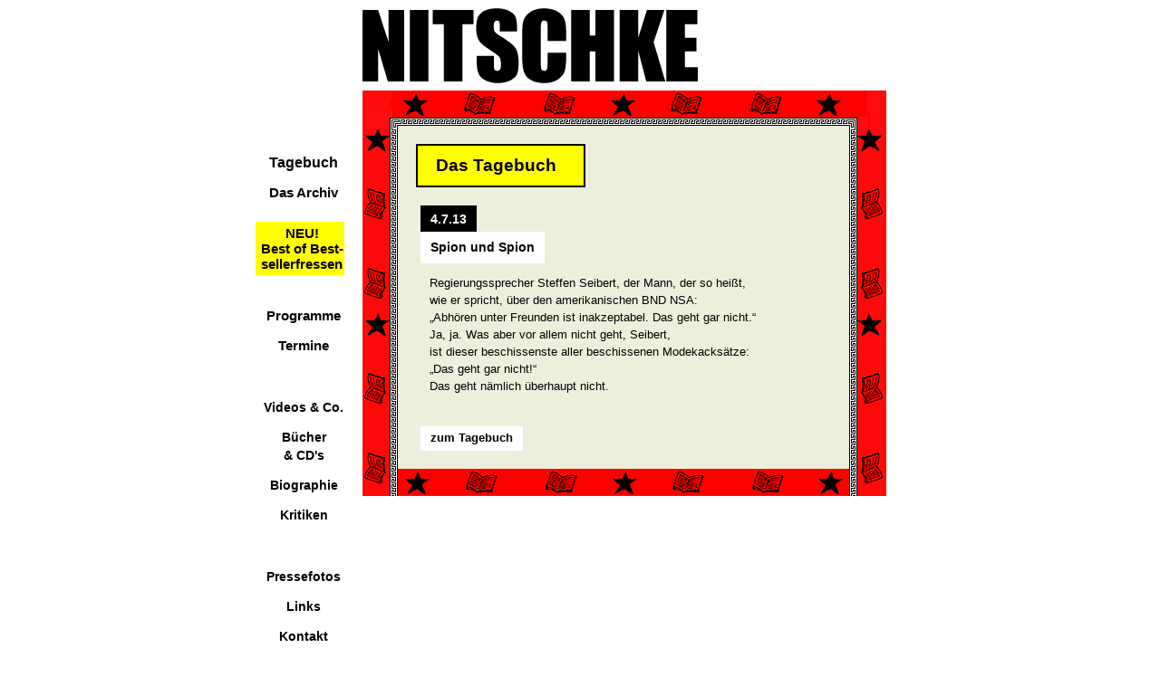

--- FILE ---
content_type: text/html; charset=utf-8
request_url: https://www.wolfgang-nitschke.de/blog/1062
body_size: 2016
content:

<!DOCTYPE html PUBLIC "-//W3C//DTD XHTML 1.0 Transitional//EN" "http://www.w3.org/TR/xhtml1/DTD/xhtml1-transitional.dtd">
<html xmlns="http://www.w3.org/1999/xhtml">
<head>
		<meta http-equiv="content-type" content="text/html; charset=utf-8" />
        
        <meta name="keywords" content="Wolfgang, Nitschke, Kabarett, Blog, Bestsellerfressen, Verrisse, Satire, Bestseller" />
		<meta name="description" content="Wolfgang Nitschke der kölner Kabarettist, bekannt als Bestsellerfresser, verreisst Bücher die kein Mensch braucht und betreibt hier seinen satirischen Blog." />
        <meta name="title" content="Wolfgang Nitschke - Kabarettist" />
        
        <meta name="language" content="deutsch" />
        <meta name="author" content="Wolfgang Nitschke" />
        <meta name="publisher" content="Wolfgang Nitschke" />
        <meta name="copyright" content="Wolfgang Nitschke" />
        <meta name="country" content="Germany" />
		<meta name="state" content="Nordrhein-Westfalen" />
        
        <meta name="robots" content="INDEX,FOLLOW" />
		<meta name="revisit" content="After 2 days" />

		<link rel="stylesheet" type="text/css" media="all" href="https://www.wolfgang-nitschke.de/css/main.css" />
        
        <link rel="shortcut icon" href="https://www.wolfgang-nitschke.de/img/favicon.png" type="image/x-icon" />
		
		        
		<title>NITSCHKE - Tagebuch - Eintrag Nr. 1062</title >
</head>



<body>
	<div align="center">
			<div id="page">
			  <div id="main">
				<div class="nitschkebig">
					<a href="https://www.wolfgang-nitschke.de/">
						<img src="https://www.wolfgang-nitschke.de/img/nitschke_big.png" alt="Nischke big" />
					</a>
				</div>
				<div id="menue">
					<ul class="top">
						<li class="big"><a href="https://www.wolfgang-nitschke.de/blog" title="Zum t&auml;glichen Blog">Tagebuch</a></li>
						<li><a href="https://www.wolfgang-nitschke.de/blog-archiv" title="Zum Archiv aller Tagebucheintr&auml;ge">Das Archiv</a></li>
						<li class="bestsellerfressen"><a href="https://www.wolfgang-nitschke.de/best-of-bestsellerfressen" title="Zum Best of Bestsellerfressen">NEU!<br/>Best&nbsp;of&nbsp;Best-<br/>sellerfressen</a></li>
						<li><a href="https://www.wolfgang-nitschke.de/programme" title="Programme von Wolfgang Nitschke">Programme</a></li>
						<li><a href="https://www.wolfgang-nitschke.de/termine" title="Auftritte">Termine</a></li>
					</ul>
					
					<ul>
						<li><a href="https://www.wolfgang-nitschke.de/medien" title="Videomitschnitte und kostenlose H&ouml;rproben">Videos &amp; Co.</a></li>
						<li><a href="https://www.wolfgang-nitschke.de/publi" title="B&uuml;cher und CD's von Wolfgang Nitschke">Bücher</br>&amp; CD's</a></li>
						<li><a href="https://www.wolfgang-nitschke.de/biographie" title="Biographie von Wolfgang Nitschke">Biographie</a></li>
						<li><a href="https://www.wolfgang-nitschke.de/kritiken" title="Kritiken &uuml;ber Wolfgang Nitschke">Kritiken</a></li>
											</ul>
					
					<ul>
						<li><a href="https://www.wolfgang-nitschke.de/pressefotos" title="Pressefotos">Pressefotos</a></li>
						<li><a href="https://www.wolfgang-nitschke.de/links" title="Links zu anderen K&uuml;nstlern und Einrichtungen">Links</a></li>
						<li><a href="https://www.wolfgang-nitschke.de/kontakt" title="Kontaktdaten">Kontakt</a></li>
						<li><a href="https://www.wolfgang-nitschke.de/impressum" title="Impressum">Impressum</a></li>
						<li><a href="https://www.wolfgang-nitschke.de/datenschutz" title="Datenschutz">Datenschutz</a></li>
					</ul>
				</div>
				
				
<div id="content" class="tagebuch">
<div class="contentborder_top"></div>
    <div class="contentborder_middle">
		<div class="content_2">           
            
                        	<h1 style="line-height:130%">Das Tagebuch</h1>
                    
                    <div class="eintrag">
                        <div class="datum" align="center">
                            <b>4.7.13</b>
                        </div>
                        <div class="betreff">
                            <b>Spion und Spion</b>
                        </div>
                        <div class="text" style="line-height:19px;">
                            Regierungssprecher Steffen Seibert, der Mann, der so heißt,<br/> wie er spricht, über den amerikanischen BND NSA:<br/>
„Abhören unter Freunden ist inakzeptabel. Das geht gar nicht.“<br/>
Ja, ja. Was aber vor allem nicht geht, Seibert,<br/> ist dieser beschissenste aller beschissenen Modekacksätze:<br/>
„Das geht gar nicht!“<br/>Das geht nämlich überhaupt nicht.
                        </div>
                    </div>
                    
					<a class="button_back" href="https://www.wolfgang-nitschke.de/blog">zum Tagebuch</a>
					
					</div>
        
                	<div class="contentborder_bottom"></div>
        	</div>
</div>

<!-- Matomo Image Tracker -->

<!-- End Matomo Code -->			</div> 
		</div>
	</div>



	

	<!-- Matomo -->
	<script>
	  var _paq = window._paq = window._paq || [];
	  /* tracker methods like "setCustomDimension" should be called before "trackPageView" */
	  _paq.push(['trackPageView']);
	  _paq.push(['enableLinkTracking']);
	  (function() {
	    var u="//www.wolfgang-nitschke.de/matomo_3/";
	    _paq.push(['setTrackerUrl', u+'matomo.php']);
	    _paq.push(['setSiteId', '1']);
	    var d=document, g=d.createElement('script'), s=d.getElementsByTagName('script')[0];
	    g.async=true; g.src=u+'matomo.js'; s.parentNode.insertBefore(g,s);
	  })();
	</script>
	<!-- End Matomo Code -->



	

</body>
</html>


--- FILE ---
content_type: text/css
request_url: https://www.wolfgang-nitschke.de/css/main.css
body_size: 15868
content:
@charset UTF-8;

a{
	color:#000;
	text-decoration:none
}

img{
	border:0 none;
	border-style:none;
}

.content_index img{
	margin-bottom:0px;
	border:3px solid #FFF0E0;
}

.content_index a:hover img{
	/*border:3px solid #f00;*/
}

a:hover{
	color:red;
	text-decoration:none
}

a:visited,a:active{
	text-decoration:none
}

i,b,th{
	font-size:14px
}



h1,h2,h3{
	color: #000;
    cursor: default;
    display: inline-block;
    font-family: "Trebuchet MS",Arial,Helvetica,sans-serif;
}

h1,h2{
	/*background-color:#9c3;*/
	background-color:#ff0;
	font-weight:bolder;
	margin:10px 0 10px 10px;
	padding: 10px 20px 7px 20px;
	line-height: 24px;
	border-top:#000 solid 2px;
	border-left:#000 solid 2px;
	//border-right:#000 solid 2px;
}

h1{
	padding-bottom:10px;
	padding-right:30px;
	font-size:19px;
	margin-bottom:15px;
	margin-right:100px;
	border:#000 solid 2px; 
}

h2{
	border-top:#000 solid 2px;
	padding-right:30px;
	font-size:16px;
	margin: 0 0 10px 10px;
}

h3{
	background-color:#fff;
    border-left: 2px solid #000;
    font-size: 15px;
    font-weight: bolder;
    margin: 0 0 20px 10px;
    padding: 8px 20px 6px;
}

.h3_top{
	background-color:#9c6;
	color:#000;
	font-family:"Trebuchet MS", Arial, Helvetica, sans-serif;
	font-size:15px;
	font-weight:bolder;
	margin:0 0 10px 10px;
	padding:5px 10px
}

body{
	background-color:#fff;
	color:#000;
	font-family:"Trebuchet MS",Arial,Helvetica,sans-serif;
	font-size:18px;
	overflow:auto;
	cursor:default;
	line-height:19px
}

#page{
	padding-top:1px;
	text-align:left;
	width:750px
}

.nitschkebig{
	padding:0 0 8px 135px
}

#menue{
	float:left;
	font-family:"Trebuchet MS",Arial,Helvetica,sans-serif;
	font-size:14px;
	font-weight:bold;
	line-height:20px;
	padding:70px 20px 25px 25px;
	text-align:center;
	width:90px
}

#menue ul{
	padding:0;
	margin:0 0 35px;
	list-style-type:none;
}

#menue ul.top{
	font-size:15px;
}

#menue li{
	list-style:none;
	padding-bottom: 13px;
}

#menue li.small{
	font-size:14px;
	margin-bottom: 10px;
}

#menue li.big{
	font-size:16px;
}

#menue li.bestsellerfressen{
	background: #ff0;
    font-size: 15px;
    line-height: 17px;
	margin:9px 0 35px -8px;
    padding: 4px 2px 4px 6px;
}

#menue a:hover{
	color:red
}


.content_1{
	//background-color:#FFF0E0;
	background-color:#eed;
	color:#000;
	float:left;
	font-family:"Trebuchet MS",Arial,Helvetica,sans-serif;
	font-size:13px;
	margin:-3px 0 0 39px;
	padding:10px 18px 20px 10px;
	width:470px
}

.programme .content_pack{
	padding-bottom:50px
}

.contentborder_middle{
	float:left;
	margin-bottom:20px;
	width:578px
}

.index .contentborder_middle,
.programme .contentborder_middle { background-image:url(../frm/border_programme.png); }
.impressum .contentborder_middle,
.datenschutz .contentborder_middle,
.kritiken .contentborder_middle { background-image:url(../frm/border_kritiken.png); }
.biographie .contentborder_middle { background-image:url(../frm/border_biographie.png); }
.termine .contentborder_middle { background-image:url(../frm/border_termine.png); }
.publi .contentborder_middle { background-image:url(../frm/border_publi.png); }
.tagebuch .contentborder_middle { background-image:url(../frm/border_tage.png); }
.verrisse .contentborder_middle, .vorwort .contentborder_middle { background-image:url(../frm/border_verrisse.png); }
.kontakt .contentborder_middle { background-image:url(../frm/border_kontakt.png); }
.presse .contentborder_middle { background-image:url(../frm/border_presse.png); }
.links .contentborder_middle { background-image:url(../frm/border_links.png); }
.download .contentborder_middle,
.medien .contentborder_middle { background-image:url(../frm/border_medien.png); }

.content_index{
	background-color:#FFF0E0;
	color:#000;
	float:left;
	font-family:"Trebuchet MS",Arial,Helvetica,sans-serif;
	font-size:13px;
	margin:-3px 0 0 39px;
	padding:10px 18px 20px 0;
	width:480px
}

.index .contentborder_top,
.programme .contentborder_top,
.impressum .contentborder_top,
.datenschutz .contentborder_top,
.kritiken .contentborder_top,
.biographie .contentborder_top,
.termine .contentborder_top,
.publi .contentborder_top,
.tagebuch .contentborder_top,
.verrisse .contentborder_top,
.vorwort .contentborder_top,
.kontakt .contentborder_top,
.presse .contentborder_top,
.links .contentborder_top,
.download .contentborder_top,
.medien .contentborder_top{
	float:left;
	height:42px;
	width:578px;
}

.index .contentborder_bottom,
.programme .contentborder_bottom,
.impressum .contentborder_bottom,
.datenschutz .contentborder_bottom,
.kritiken .contentborder_bottom,
.biographie .contentborder_bottom,
.termine .contentborder_bottom,
.publi .contentborder_bottom,
.tagebuch .contentborder_bottom,
.verrisse .contentborder_bottom,
.vorwort .contentborder_bottom,
.kontakt .contentborder_bottom,
.presse .contentborder_bottom,
.links .contentborder_bottom,
.download .contentborder_bottom,
.medien .contentborder_bottom{
	float:left;
	margin-left:39px;
	height:30px;
	width:498px;
}

.index .contentborder_top,
.programme .contentborder_top { background-image:url(../frm/border_programme_center.png); }
.index .contentborder_bottom,
.programme .contentborder_bottom { background-image:url(../frm/border_programme_bottom.png); }

.impressum .contentborder_top,
.datenschutz .contentborder_top,
.kritiken .contentborder_top { background-image:url(../frm/border_kritiken_center.png); }
.impressum .contentborder_bottom,
.datenschutz .contentborder_bottom,
.kritiken .contentborder_bottom { background-image:url(../frm/border_kritiken_bottom.png); }

.biographie .contentborder_top { background-image:url(../frm/border_biographie_center.png); }
.biographie .contentborder_bottom { background-image:url(../frm/border_biographie_bottom.png); }

.termine .contentborder_top { background-image:url(../frm/border_termine_center.png); }
.termine .contentborder_bottom { background-image:url(../frm/border_termine_bottom.png); }

.publi .contentborder_top { background-image:url(../frm/border_publi_center.png); }
.publi .contentborder_bottom { background-image:url(../frm/border_publi_bottom.png); }

.tagebuch .contentborder_top { background-image:url(../frm/border_tage_center.png); }
.tagebuch .contentborder_bottom { background-image:url(../frm/border_tage_bottom.png); }

.verrisse .contentborder_top, .vorwort .contentborder_top { background-image:url(../frm/border_verrisse_center.png); }
.verrisse .contentborder_bottom, .vorwort .contentborder_bottom { background-image:url(../frm/border_verrisse_bottom.png); }

.kontakt .contentborder_top { background-image:url(../frm/border_kontakt_center.png); }
.kontakt .contentborder_bottom { background-image:url(../frm/border_kontakt_bottom.png); }

.presse .contentborder_top { background-image:url(../frm/border_presse_center.png); }
.presse .contentborder_bottom { background-image:url(../frm/border_presse_bottom.png); }

.links .contentborder_top { background-image:url(../frm/border_links_center.png); }
.links .contentborder_bottom { background-image:url(../frm/border_links_bottom.png); }

.download .contentborder_top,
.medien .contentborder_top { background-image:url(../frm/border_medien_center.png); }
.download .contentborder_bottom,
.medien .contentborder_bottom { background-image:url(../frm/border_medien_bottom.png); }

.content_headline_error{
	background-color:#ff0;
	border:2px solid #000;
	color:#000;
	font-family:"Trebuchet MS", Arial, Helvetica, sans-serif;
	font-size:16px;
	font-weight:bolder;
	margin:0 0 10px 10px;
	padding:10px
}

.verrisse .uebersicht_pack{
	margin-left:60px;
	margin-bottom: 30px;
	font-weight:bold;
	font-size:15px;
	float:left;
	clear:left;
}

.verrisse .uebersicht_pack .ue_title a{
    background: #666;
    color: #fff;
    display: inline-block;
    float: left;
    margin-bottom: 4px;
    padding: 6px 20px 6px 10px;
	clear:both;
}

.verrisse .uebersicht_pack .ue_title a:hover{
	color:#ff0;
    background: #000;
}

.verrisse .uebersicht_pack .ue_infozeile{
    float: left;
    font-size: 13px;
    height: 23px;
	margin-bottom:3px;
	clear:left;
	cursor:default;
}

.verrisse .uebersicht_pack .ue_infozeile .ue_info_pre{
	background: #fff;
	display:inline-block;
	float:left;
	padding: 2px 9px 2px 10px;
	margin-right:3px;
	width:30px;
}

.verrisse .uebersicht_pack .ue_infozeile .ue_info_main{
	background: #ff0;
	display: inline-block;
    float: left;
    padding:2px 10px 2px 7px;
}

.verrisse .letter{
	float: left;
	clear: both;
	background-color: #000;
	color: #fff;
	font-weight:bold;
	font-size:19px;
	padding:5px 9px;
	margin:15px 0 5px 25px;
	cursor:default;
}

.verrisse .topmenue{
	float:right;
}

.verrisse .topmenue .sort{
	background: #444;
    color: #fff;
    float: left;
    font-weight: bold;
    padding: 5px 5px 5px 7px;
	margin-right:10px;
	cursor:default;
}

.verrisse .topmenue a{
    background: #fff;
    cursor: pointer;
    float: left;
    font-weight: bolder;
    margin-right: 3px;
    padding: 5px 7px;
	margin-bottom:20px;
	//border-top:solid 2px #555;
}

.verrisse .topmenue a.selected{
	background: #ff0;
	color:#000;
}

.verrisse .topmenue a.selected{
	background:;
}

.verrisse .content_pack,
.vorwort .content_pack{
	line-height:21px;
	margin-left:25px;
	width:425px;
}

.verrisse .topmenue .letter_list{
	float:right;
}

.verrisse h1{
	clear:left;
	margin-bottom:20px;
}

.verrisse h3{
	background:#fff;
}

.vorwort h3{
	margin-bottom:15px;
}

.verrisse .vorwort_hinweis{
	cursor:pointer;
	background-color: #fff;
	border:solid 2px #666;
	margin-bottom:30px;
	margin-left:10px;
	display:inline-block;
}

.vorwort_hinweis .title{
	color:#fff;
	font-weight:bold;
	font-size:15px;
	background-color:#777;
	padding:6px 11px 6px 11px;
}

.vorwort_hinweis .subtitle{
	padding:5px 11px 5px 11px;
	font-weight:bold;
	color:#666;
}

.content_pack{
	/*font-size:13px;*/
	/*line-height:17px;*/
	margin-left:15px;
	padding-top:5px;
	clear:both
}

.zitat, blockquote{
	border: 2px dotted #000;
    background-color: #ff0;
    font-size: 14px;
    font-style: italic;
    font-weight: bold;
    margin-left: 5px;
    margin-top: 15px;
    padding: 10px 10px 12px 15px;
}

q{
	background-color:#FF0;
	font-style:italic;
}

.content_text_eingezogen{
	margin-left:40px
}


.content_termine_monat{
	padding-bottom:20px
}

.programme .space{
	height:25px;
}

.termine .jahr_top,
.termine .trenner_monat,
.termine .trenner_jahr,
.termine .tabellenkopf{
	border-bottom:dotted thin;
	border-color:#BBB
}

.termine .trenner_monat{
	font-size: 15px;
    font-weight: bold;
    margin: 45px 0 8px;
    padding: 0 0 10px;
}

.termine .trenner_jahr{
	font-size:40px;
	font-weight:bold;
	margin:60px 0 8px;
    padding: 0px 0 25px
}

.termine .jahr_top{
	font-size:40px;
	font-weight:bold;
	margin:25px 0 5px;
    padding:0 0 30px
}

.termine .tabellenkopf{
	margin:0 0 15px;
	padding:0 0 22px 10px;
	width:450px
}

.termine .termin {
    background-color: #fff;
    display: inline-block;
    font-size: 12px;
    margin-bottom: 10px;
    overflow: hidden;
    padding: 10px;
    width: 430px;
}

.termine .tabellenkopf .datum{
	float:left;
	padding-left:2px;
	width:90px
}

.termine .tabellenkopf .ort{
	float:left;
	width:150px
}

.termine .tabellenkopf .programm{
	float:left;
	padding-left:5px;
	width:180px
}


.termine .termin .datum,
.termine .termin .ort,
.termine .termin .programm{
	float:left;
}

.termine .termin .datum{
	padding-left:2px;
	width:90px
}

.termine .termin .ort{
	width:150px
}

.termine .termin .programm{
	padding-left:5px;
	width:180px
}

.termine .hinweis{
	background: #ff0;
	border: 3px solid;
    display: block;
    font-size: 16px;
    line-height: 21px;
    padding-bottom: 15px;
    padding-top: 20px;
    width: 415px;
	text-align:center;
	margin-left:30px;
	margin-top:10px;
	margin-bottom:10px;
}

.termine .hinweis b{
	font-size:18px;
	line-height:25px;
}

.termine .hinweis b span{
	font-size:20px;
}

.termine .content_pack{
	line-height: 21px;
    margin: 10px 0 50px 15px;
}

.content_presse_pack{
	border-bottom:1px solid #5AC352;
	float:left;
	margin-bottom:30px
}

.content_presse1,
.content_presse2,
.content_presse3{
		float:left;
}

.content_presse1{ padding:0 23px 20px 0 }
.content_presse2{ padding:0 20px 20px 0 }
.content_presse3{ padding:0 63px 20px 0 }

.content_text_presse{
	font-size:10px;
	padding-top:5px
}

.image_left{
	float:left;
	padding: 5px 20px 10px 0;
}

.image_right{
	float:right;
	padding-right:20px
}

.tagebuch .eintrag .datum{
	background-color: #000;
    color: #fff;
    cursor: default;
    float: left;
    margin-right: 400px;
    padding: 6px 11px 4px;
}

.tagebuch .eintrag .betreff{
	background-color:#fff;
	float:left;
    line-height:19px;
    max-width:450px;
    padding:8px 11px;
}

.tagebuch .eintrag .text{
	border-left:#fff;
	float:left;
	clear: left;
	padding:12px 5px 5px 10px;
	width:400px
}

.tagebuch .eintrag{
	float:left;
	margin-bottom:30px;
	margin-left: 15px;
    padding-top: 5px
}

.tagebuch .blaettern{
	width:470px;
	margin-left:20px;
	margin-top:10px;
}

.tagebuch .button_next,
.tagebuch .button_prev{
	margin-left:15px;
	margin-right:15px;
}

.tagebuch .button_prev{
		margin-left:0;
}


.archiv_topmenue{
	float:left;
	margin-bottom:35px;
	margin-top:10px;
}

.archiv_topmenue .year{
	font-size: 14px;
    font-weight: bold;
    height: 35px;
    margin-left: 7px;
}

.archiv_topmenue .year a{
	background: #fff;
	padding: 5px 4px 5px 3px;
	margin: 0 0 0 5px;
	font-size: 12px;
}

.archiv_topmenue .year a:hover,
.archiv_topmenue .month a:hover,
.verrisse .letter_list a:hover{
	color:#000;
	background:#ddd;
}

.archiv_topmenue .month{
	font-size: 12px;
    font-weight: bold;
    height: 30px;
    padding-left: 7px;
}

.verrisse .letter_list {
	float: right;
    margin-bottom: 20px;
    margin-right: 10px;
    width: 470px;
}

.verrisse .letter_list a{
	background-color: #fff;
    float: right;
    font-size: 14px;
    font-weight: bold;
    margin: 0 0 4px 3px;
    padding: 3px 4px;
    width: 10px;
}

.archiv_topmenue .month a{
	background:#fff;
	padding: 5px 5px;
	margin: 0 4px;
}

.archiv_topmenue .year a.selected,
.archiv_topmenue .month a.selected{
	background:#555;
	color:#fff;
}


.medien object {
	display: block;
	margin-top: 15px;
}

.content_2,.content_3{
	background-color:#eed;
	color:#000;
	float:left;
	font-family:"Trebuchet MS",Arial,Helvetica,sans-serif;
	font-size:13px;
	margin:-3px 0 0 39px;
	padding:10px 18px 20px 10px;
	width:470px
}

.verrisse .content_2 {
    padding-right: 5px;
    width: 483px;
}

.button_next, .button_prev, .button_back, .button_videos, .button_cds, .button, .button_page{
	background-color:#fff;
	color:#000;
	float:left;
	margin-right:5px;
	padding:3px 11px 5px;
	margin-left:15px
}

.button_back{
	font-weight:bold;
}

.verrisse .button_back{
    margin-top: 30px;
	margin-left: 15px;
	border:solid 2px #000;
}

.button_page{
	margin:0 3px;
	padding:4px 5px;
}

.button_page.active{
	background-color:#000;
	color:#fff;
	margin:0 13px;
	cursor:default;
}


.button_videos, .button_cds, .button{
	padding: 5px 10px;
	margin:0;
}

.button_videos span{
	font-weight:bold;
	font-size:17px;
}

.button_youtube{
	padding: 10px 15px;
	margin:15px 0 0 0;
	background-color:#fff;
	color:#000;
	width:100px;
	float:right;
}
.button_youtube img{
	margin-top:2px;
}

cite{
    background-color: #ff8;
    color: #000;
    padding: 2px 5px;
}
 
.button_blog{
	#background: none repeat scroll 0 0 #FFFF00;
    #border: 3px solid;
    #display: block;
    #font-size: 16px;
    #line-height: 20px;
    #padding-bottom: 20px;
    #padding-top: 12px;
    #width: 415px;
	background: none repeat scroll 0 0 #ff0;
    border: 6px solid;
    display: block;
    font-size: 16px;
    line-height: 20px;
    margin-left: 1px;
    padding-bottom: 20px;
    padding-top: 12px;
    width: 448px;
}

.button_blog b{
	font-size:18px;
	line-height: 40px;
}

.button_blog span{
	font-size:25px;
	font-weight: bold;
}

.links a{
	font-size: 14px;
    font-weight: bolder;
}

.links h1{
	font-size:17px;
}